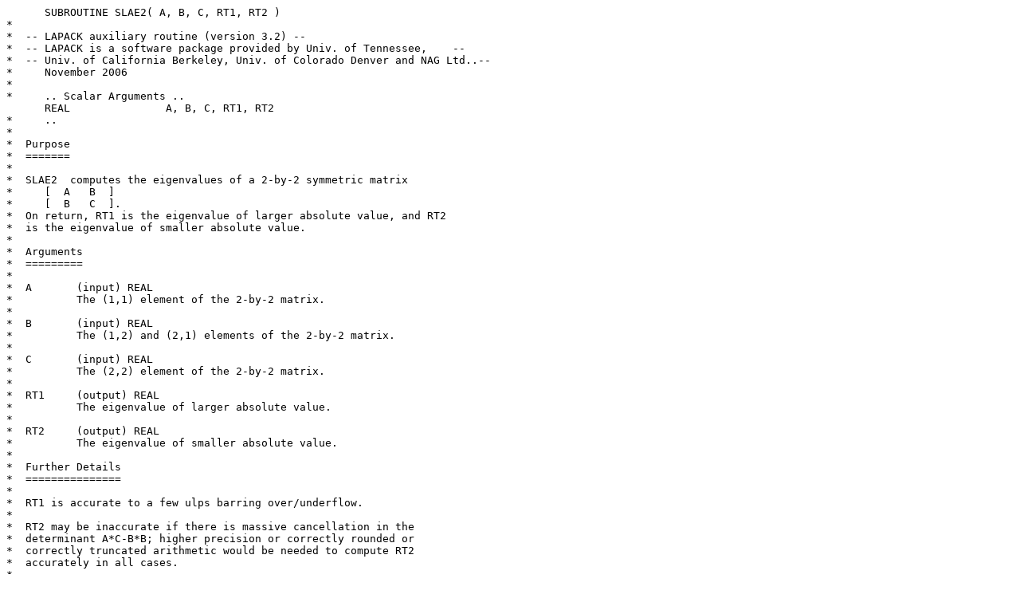

--- FILE ---
content_type: text/plain; charset=UTF-8
request_url: https://www.netlib.org/lapack/lapack-3.2.1/SRC/slae2.f
body_size: 3332
content:
      SUBROUTINE SLAE2( A, B, C, RT1, RT2 )
*
*  -- LAPACK auxiliary routine (version 3.2) --
*  -- LAPACK is a software package provided by Univ. of Tennessee,    --
*  -- Univ. of California Berkeley, Univ. of Colorado Denver and NAG Ltd..--
*     November 2006
*
*     .. Scalar Arguments ..
      REAL               A, B, C, RT1, RT2
*     ..
*
*  Purpose
*  =======
*
*  SLAE2  computes the eigenvalues of a 2-by-2 symmetric matrix
*     [  A   B  ]
*     [  B   C  ].
*  On return, RT1 is the eigenvalue of larger absolute value, and RT2
*  is the eigenvalue of smaller absolute value.
*
*  Arguments
*  =========
*
*  A       (input) REAL
*          The (1,1) element of the 2-by-2 matrix.
*
*  B       (input) REAL
*          The (1,2) and (2,1) elements of the 2-by-2 matrix.
*
*  C       (input) REAL
*          The (2,2) element of the 2-by-2 matrix.
*
*  RT1     (output) REAL
*          The eigenvalue of larger absolute value.
*
*  RT2     (output) REAL
*          The eigenvalue of smaller absolute value.
*
*  Further Details
*  ===============
*
*  RT1 is accurate to a few ulps barring over/underflow.
*
*  RT2 may be inaccurate if there is massive cancellation in the
*  determinant A*C-B*B; higher precision or correctly rounded or
*  correctly truncated arithmetic would be needed to compute RT2
*  accurately in all cases.
*
*  Overflow is possible only if RT1 is within a factor of 5 of overflow.
*  Underflow is harmless if the input data is 0 or exceeds
*     underflow_threshold / macheps.
*
* =====================================================================
*
*     .. Parameters ..
      REAL               ONE
      PARAMETER          ( ONE = 1.0E0 )
      REAL               TWO
      PARAMETER          ( TWO = 2.0E0 )
      REAL               ZERO
      PARAMETER          ( ZERO = 0.0E0 )
      REAL               HALF
      PARAMETER          ( HALF = 0.5E0 )
*     ..
*     .. Local Scalars ..
      REAL               AB, ACMN, ACMX, ADF, DF, RT, SM, TB
*     ..
*     .. Intrinsic Functions ..
      INTRINSIC          ABS, SQRT
*     ..
*     .. Executable Statements ..
*
*     Compute the eigenvalues
*
      SM = A + C
      DF = A - C
      ADF = ABS( DF )
      TB = B + B
      AB = ABS( TB )
      IF( ABS( A ).GT.ABS( C ) ) THEN
         ACMX = A
         ACMN = C
      ELSE
         ACMX = C
         ACMN = A
      END IF
      IF( ADF.GT.AB ) THEN
         RT = ADF*SQRT( ONE+( AB / ADF )**2 )
      ELSE IF( ADF.LT.AB ) THEN
         RT = AB*SQRT( ONE+( ADF / AB )**2 )
      ELSE
*
*        Includes case AB=ADF=0
*
         RT = AB*SQRT( TWO )
      END IF
      IF( SM.LT.ZERO ) THEN
         RT1 = HALF*( SM-RT )
*
*        Order of execution important.
*        To get fully accurate smaller eigenvalue,
*        next line needs to be executed in higher precision.
*
         RT2 = ( ACMX / RT1 )*ACMN - ( B / RT1 )*B
      ELSE IF( SM.GT.ZERO ) THEN
         RT1 = HALF*( SM+RT )
*
*        Order of execution important.
*        To get fully accurate smaller eigenvalue,
*        next line needs to be executed in higher precision.
*
         RT2 = ( ACMX / RT1 )*ACMN - ( B / RT1 )*B
      ELSE
*
*        Includes case RT1 = RT2 = 0
*
         RT1 = HALF*RT
         RT2 = -HALF*RT
      END IF
      RETURN
*
*     End of SLAE2
*
      END
